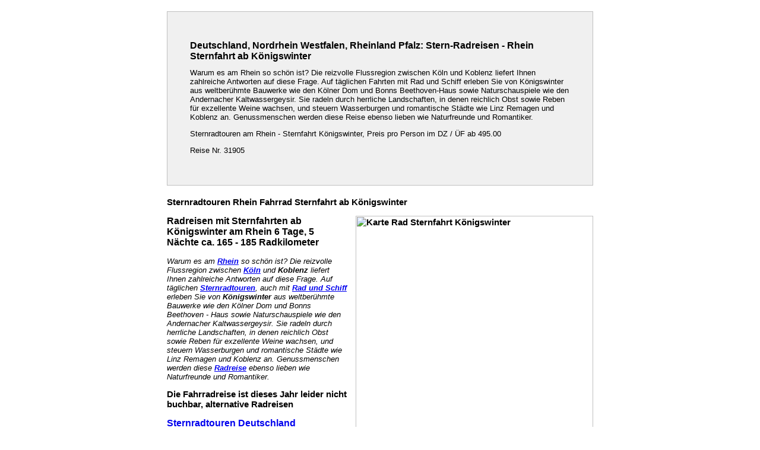

--- FILE ---
content_type: text/html
request_url: https://www.fahrradreisen-wanderreisen.de/travels/print.asp?t=%7B1A2303CE-C50C-4573-B528-3A78817DB14F%7D
body_size: 11177
content:
<html>
  <title>Druckversion - Deutschland, Nordrhein Westfalen, Rheinland Pfalz: Stern-Radreisen - Rhein Sternfahrt ab K�nigswinter</title>
  <link rel="stylesheet" type="text/css" href="/styles.css"/>
  <style type="text/css">
    body
    { 
      background-color:#ffffff;
    }
    #outerframe
    {
      width:20cm;
      margin:auto;
      background-color:#ffffff;
    }
    #innerframe
    {
      margin:0.5cm;
      background-color:#ffffff;
    }
    #travel-contact
    {
      background-color:#f0f0f0;
      margin:0.5cm 0 0.5cm 0;
      padding:1cm;
    }
    #travel-summary
    {
      border:1px solid #c0c0c0;
      background-color:#f0f0f0;
      margin:0.5cm 0 0.5cm 0;
      padding:1cm;
    }
    #travel-content
    {
      margin:0.5cm 0 0.5cm 0;
    }
    #travel-dates
    {
      margin:0.5cm 0 0.5cm 0;
    }    
  </style>
  <body onload="javascript:window.print()">
    <div id="outerframe">
      <div id="innerframe">
        
<div id="travel-summary"><h1 itemprop="name">Deutschland, Nordrhein Westfalen, Rheinland Pfalz: Stern-Radreisen - Rhein Sternfahrt ab K�nigswinter</h1><p class="description" itemprop="description">Warum es am Rhein so sch�n ist? Die reizvolle Flussregion zwischen K�ln und Koblenz liefert Ihnen zahlreiche Antworten auf diese Frage. Auf t�glichen Fahrten mit Rad und Schiff erleben Sie von K�nigswinter aus weltber�hmte Bauwerke wie den K�lner Dom und Bonns Beethoven-Haus sowie Naturschauspiele wie den Andernacher Kaltwassergeysir. Sie radeln durch herrliche Landschaften, in denen reichlich Obst sowie Reben f�r exzellente Weine wachsen, und steuern Wasserburgen und romantische St�dte wie Linz Remagen und Koblenz an. Genussmenschen werden diese Reise ebenso lieben wie Naturfreunde und Romantiker.  </p><div itemprop="offers" itemscope itemtype="http://schema.org/Offer"><p class="pricedesc" itemprop="price">Sternradtouren am Rhein - Sternfahrt K�nigswinter, Preis pro Person im DZ / �F ab <span class="rbprice">495.00</span></p></div><p class="travelnumber">Reise Nr. 31905</p></div>
<div id="travel-content"><h2>Sternradtouren&nbsp;Rhein Fahrrad Sternfahrt ab K&ouml;nigswinter<img class="img-right" title="Karte Rad Sternfahrt K&ouml;nigswinter" src="/images.asp?category=images&amp;id={451E9E7A-1BCD-4053-81AB-7ACE3B2C645B}" alt="Karte Rad Sternfahrt K&ouml;nigswinter" width="400" height="434" /></h2>
<p class="bigger "><strong>Radreisen mit Sternfahrten ab K&ouml;nigswinter am Rhein 6 Tage, 5 N&auml;chte ca. 165 - 185 Radkilometer</strong></p>
<p class="summary">Warum es am <strong><a title="Radtouren Rhein" href="/radtouren-rhein">Rhein</a></strong> so sch&ouml;n ist? Die reizvolle Flussregion zwischen <strong><a title="Rad und Schiffsreisen Rhein von Mainz nach K&ouml;ln" href="/deutschland-flusskreuzfahrten-rhein-koeln-mainz-mit-fahrrad-ausfluegen/61267">K&ouml;ln</a></strong> und <strong>Koblenz</strong> liefert Ihnen zahlreiche Antworten auf diese Frage. Auf t&auml;glichen <strong><a title="Sternradtouren" href="/sternradtouren">Sternradtouren</a></strong>, auch mit <strong><a title="Reisen mit Rad und Schiff" href="/rad-und-schiffsreisen">Rad und Schiff</a></strong> erleben Sie von <strong>K&ouml;nigswinter</strong> aus weltber&uuml;hmte Bauwerke wie den K&ouml;lner Dom und Bonns Beethoven - Haus sowie Naturschauspiele wie den Andernacher Kaltwassergeysir. Sie radeln durch herrliche Landschaften, in denen reichlich Obst sowie Reben f&uuml;r exzellente Weine wachsen, und steuern Wasserburgen und romantische St&auml;dte wie Linz Remagen und Koblenz an. Genussmenschen werden diese <strong><a title="Radreisen" href="/radreisen">Radreise</a></strong>&nbsp;ebenso lieben wie Naturfreunde und Romantiker.&nbsp;</p>
<h2>Die&nbsp;Fahrradreise ist dieses Jahr leider nicht buchbar, alternative Radreisen</h2>
<p class="bigger "><strong><a title="Sternradtouren Deutschland" href="/sternradtouren-deutschland">Sternradtouren Deutschland</a></strong></p>
<p>&nbsp;</p>
<h2>Reiseverlauf Sternradreisen am Rhein&nbsp;ab K&ouml;nigswinter</h2>
<h3>1. Tag: Anreise nach K&ouml;nigswinter</h3>
<p><a title="Individuelle Radreisen" href="/individuelle-radreisen">Individuelle</a> Anreise nach K&ouml;nigswinbter am <a title="Rhein Radweg" href="/-rhein-radweg"><strong>Rhein</strong></a>. Am sp&auml;ten Nachmittag Informationsgespr&auml;ch und Ausgabe der Leihr&auml;der (sofern gebucht).</p>
<h3>2. Tag: Bonn und K&ouml;ln ca. 45 km</h3>
<p>Von Niederdollendorf aus geht es mit der F&auml;hre (nicht inkl.) nach Bad Godesberg. Die Godesburg bietet einen herrlichen Blick auf Rheintal und Siebengebirge. Radtour &uuml;ber Bonn mit seiner &uuml;ber 2000-j&auml;hrigen Geschichte und Z&uuml;ndorf mit der Freizeitinsel Groov erreichen Sie <strong><a title="Radreisen Mainz - K&ouml;ln" href="/deutschland-radreisen-rhein-radweg-von-mainz-nach-koeln/53439">K&ouml;ln</a></strong> mit seinem ber&uuml;hmten Dom. Von K&ouml;ln fahren Sie mit der Bahn (inkl.) zur&uuml;ck nach K&ouml;nigswinter.</p>
<p class="redbox"><strong>Streckencharakteristik der <a title="Sternradreisen" href="/sternradreisen">Sternradreisen</a></strong><br />Leicht bis Mittelschwer - Radtour in flachem bis leicht h&uuml;geligem Gel&auml;nde. Andere Streckenabschnitte f&uuml;hren &uuml;ber kleinere Landstra&szlig;en und wenig befahrene Wege durch die abwechslungsreiche Landschaft. Die <a title="Rad Rundtouren" href="/fahrrad-rundtouren">Rundtour</a> auf der Wasserburgen Routen ist h&uuml;gelig.</p>
<h3>3. Tag: Ahrtal ca. 45 km</h3>
<p>Heute erleben Sie das <a title="Radreise Ahr Radweg" href="/deutschland-sternradreisen-eifel-ahr-radweg-ab-bad-neuenahr/53356">Ahrtal</a>, ein Paradies f&uuml;r Natur- und Kulturliebhaber, Weingenie&szlig;er und Feinschmecker. F&auml;hre (nicht inkl.) und Zug (inkl.) bringen Sie nach Altenahr. Sie fahren auf dem <a title="Ahr Radweg" href="/-ahr-radweg"><strong>Ahr - Radweg</strong></a> durch kleine Weinorte wie Dernau ins sch&ouml;ne Bad Neuenahr - Ahrweiler. Ab Remagen radeln Sie <a title="Sternradtour am Rhein ab Breisach" href="/deutschland-frankreich-radreisen-sternradeln-rhein-radweg-und-elsass-ab-breisach/41837">am Rhein</a> bis zur F&auml;hre (nicht inkl.).</p>
<h3>4. Tag: Vater Rhein, Mosel und Deutsches Eck ca. 48 km</h3>
<p>Mit dem Zug (inkl.) geht es zun&auml;chst nach Koblenz. Von Koblenz mit der Festung Ehrenbreitstein und dem Deutschen Eck (hier m&uuml;ndet die <strong><a title="Mosel Radweg" href="/-mosel-radweg">Mosel</a></strong> in den <a title="Radreisen Rhein" href="/radreisen-rhein"><strong>Rhein</strong></a>) fahren Sie &uuml;ber Andernach mit dem den weltweit h&ouml;chsten Kaltwasser-Geysir entlang der, als &bdquo;Goldene Meile&ldquo;, bekannte Region zwischen Bad Breisig und Remagen. Hier setzen sie mit der F&auml;hre (nicht inkl.) nach Linz &uuml;ber, bevor es mit dem Schiff (inkl.) nachmittags zur&uuml;ck nach K&ouml;nigswinter geht.&nbsp;</p>
<h3>5. Tag: Wasserburgen Route ca. 49 / 29 km</h3>
<p>Die F&auml;hre (nicht inkl.) bringt Sie nach Bonn Mehlem, wo Sie in die Wasserburgenroute einsteigen. Auf Ihrem heutigen Weg liegen die Wasserburgen Gudenau, L&uuml;ftelsberg, M&uuml;nchhausen, Adendorf und Odenhausen. Sie fahren in die Apfel-, Rosen- oder Baumschulstadt Meckenheim. Die Etappe f&uuml;hrt Sie aus dem Rheintal ist daher h&uuml;gelig. Alternativ k&ouml;nnen Sie vor Ort den Tag genie&szlig;en oder Sie w&auml;hlen die k&uuml;rzere Variante. Mit der F&auml;hre (nicht inkl.) zur&uuml;ck zum Hotel.</p>
<h3>6. Tag: Abreise oder Verl&auml;ngerung</h3>
<p>&nbsp;Individuelle Abreise oder Verl&auml;ngerung.</p>
<p class="bluebox" style="text-align: center;"><strong>Radlerbonus: 20,- &euro; p. P. bei Buchung bis 28.02.</strong></p>
<h3>Unterkunft auf der Sternradtour am&nbsp;Rhein</h3>
<p><strong>Maritim Hotel K&ouml;nigswinter</strong> <br />In malerischer Idylle direkt an der Rheinpromenade, mit herrlichem Blick auf den Schiffsverkehr, das Siebengebirge und den ber&uuml;hmten Drachenfels, begr&uuml;&szlig;t Sie das Maritim Hotel K&ouml;nigswinter. Das Hotel verf&uuml;gt &uuml;ber 248 Zimmer, in denen Sie zur Ruhe kommen. Genie&szlig;en Sie Ihren Aufenthalt mit kostenfreiem WLAN, hoteleigenem Schwimmbad und Fitnessraum. Im Restaurant Rheinterrassen starten Sie den Tag beim gro&szlig;en Fr&uuml;hst&uuml;cksbuffet und genie&szlig;en auf Wunsch mittags und abends regionale und internationale K&ouml;stlichkeiten. Doch es verw&ouml;hnt Sie nicht nur die ausgezeichnete K&uuml;che, sondern auch der herrliche Blick auf das rege Schifffahrtstreiben auf dem Rhein. Kleinere Leckereien werden im rustikalen Ambiente der Bier- und Weinstube Rheinsche Stuff serviert.</p>
<h2>Leistungen Sternradreise auf dem&nbsp;Rhein Radweg</h2>
<ul>
<li>5 &Uuml;bernachtungen im Maritim Hotel K&ouml;nigswinter</li>
<li>5 x Fr&uuml;hst&uuml;cksbuffet</li>
<li>Rustukales Abendessen inkl. Getr&auml;nk 0,2l am Anreisetag</li>
<li>Pers&ouml;nliche Begr&uuml;&szlig;ung und Infogespr&auml;ch</li>
<li>Begr&uuml;&szlig;ungsgetr&auml;nk w&auml;hrend Infogespr&auml;ch</li>
<li>Bahnfahrt von K&ouml;ln nach K&ouml;nigswinter inkl. Rad</li>
<li>Bahnfahrt von K&ouml;nigswinter nach Koblenz inkl. Rad</li>
<li>Schifffahrt von Linz nach K&ouml;nigswinter inkl. Rad (Achtung: Schifffahrt mit E-Bike nicht m&ouml;glich, dann Bahnfahrt von Linz nach K&ouml;nigswinter inkl. Rad)</li>
<li>Bahnfahrt von Bonn/Mehlem nach Altenahr inkl. Rad</li>
<li>Nutzung von Sauna, Fitness und Schwimmbad im Maritim Hotel K&ouml;nigswinter</li>
<li>Sorgf&auml;ltig ausgearbeiteter Routenverlauf sowie detaillierte Routenbeschreibung mit Landkarten</li>
<li>Ausf&uuml;hrliche Reiseunterlagen (Sehensw&uuml;rdigkeiten, wichtige Telefonnummern)</li>
<li>7 Tage-Service-Hotline</li>
</ul>
<p class="greenbox"><strong>Anreisetermine 2020: </strong>Mittwoch und Donnerstag vom 17.04. - 02.10.<br /><strong>Saison 1: </strong>17.04. - 16.05. I 04.07. - 03.09.<br /><strong>Saison 2: </strong>17.05. - 03.07. I 04.09. - 02.10.</p>
<h3>Preise pro Person</h3>
<p>Saison 1:&nbsp; 475,- Euro &Uuml;F<br />Saison 2:&nbsp; 525,- Euro &Uuml;F<br /><br />Zuschlag Einzelzimmer: 130,- Euro</p>
<p>Leihrad 7 bzw. 21-Gang&nbsp; 69,- Euro<br />Elektrorad&nbsp; 155,- Euro</p>
<h3 class="content">Anreise, Parken, Abreise</h3>
<p class="content">Bahnhof K&ouml;nigswinter<br />Flughafen K&ouml;ln/Bonn<br />Garagenpl&auml;tze, Kosten ca. &euro; 10,- pro Nacht (Mindestaufenthalt 5 N&auml;chte), zahlbar vor Ort, keine Reservierung n&ouml;tig</p>
<h3>Kurtaxe, Citytaxe oder Kulturabgabe</h3>
<p>Nicht im Reisepreis enthaltene Kurtaxe, Citytaxe oder Kulturabgabe - zahlbar vor Ort</p></div>
<h3>Hinweise</h3><div><span class="travelaccessibility"><b>Barrierefreiheit</b>: Unsere Reisen sind f�r Menschen mit eingeschr�nkter Mobilit�t und anderen Behinderungen im Allgemeinen nicht geeignet. Ob diese Reise dennoch Ihren individuellen Bed�rfnissen entspricht, erfragen Sie bitte bei uns.</span><br /></div>
<p>Anbieterhinweis: R�ckenwind Reisen GmbH, Am Patentbusch 14, 26125 Oldenburg</p>      


              
      </div>
    </div>
  </body>
</html>